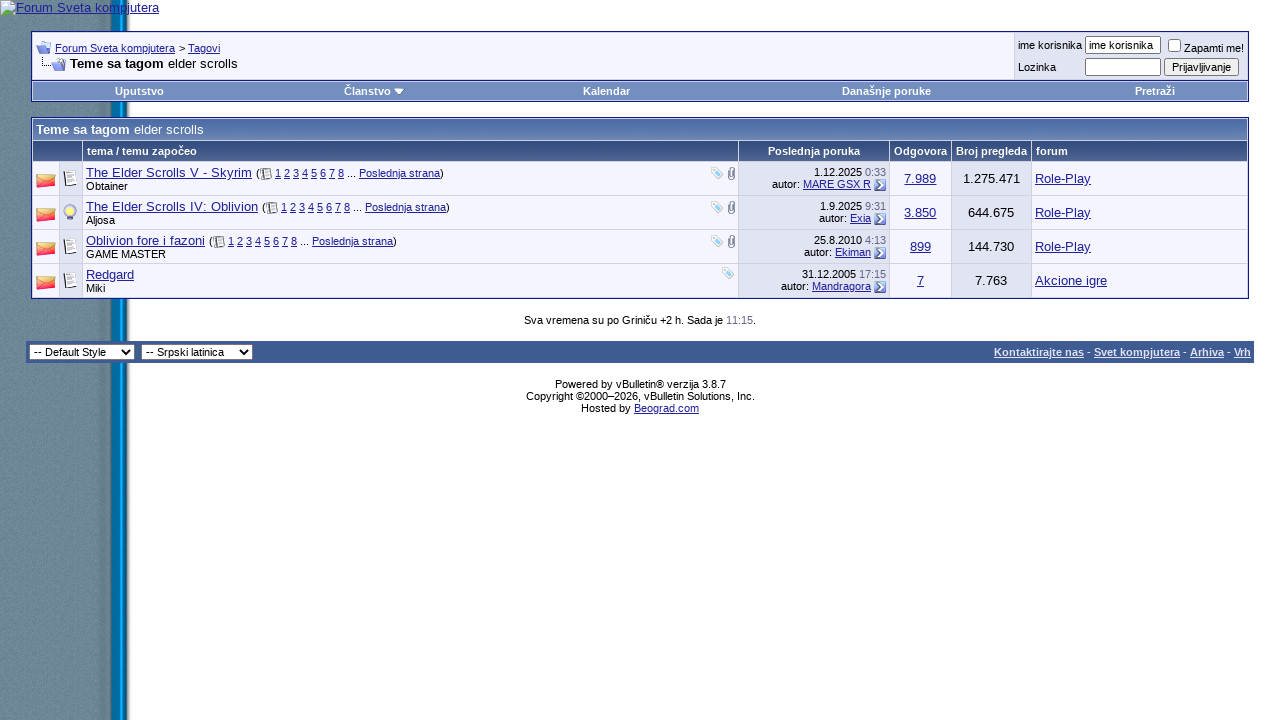

--- FILE ---
content_type: text/html; charset=windows-1250
request_url: https://www.sk.rs/forum/tags.php?s=f88d19ae1be5d6ea407c468e2676942e&tag=elder+scrolls
body_size: 7869
content:
<!DOCTYPE html PUBLIC "-//W3C//DTD XHTML 1.0 Transitional//EN" "http://www.w3.org/TR/xhtml1/DTD/xhtml1-transitional.dtd">
<html xmlns="http://www.w3.org/1999/xhtml" dir="ltr" lang="sr">
<head>

<!-- Tapatalk Detect Start -->
<script type="text/javascript">
var tapatalk_iphone_msg = "This forum has an app for iPhone and iPod Touch! Click OK to learn more about Tapatalk.";
var tapatalk_iphone_url = "http://itunes.apple.com/us/app/tapatalk-forum-app/id307880732?mt=8";
var tapatalk_ipad_msg = "This forum has an app for iPad! Click OK to learn more about Tapatalk.";
var tapatalk_ipad_url = "http://itunes.apple.com/us/app/tapatalk-hd-for-ipad/id481579541?mt=8";
var tapatalk_kindle_msg = "This forum has an app for Kindle Fire! Click OK to learn more about Tapatalk.";
var tapatalk_kindle_url = "http://www.amazon.com/gp/mas/dl/android?p=com.quoord.tapatalkpro.activity";
var tapatalk_android_msg = "This forum has an app for Android. Click OK to learn more about Tapatalk.";
var tapatalk_android_url = "market://details?id=com.quoord.tapatalkpro.activity";
var tapatalk_chrome_enable = true;
var tapatalkdir = "mobiquo";
</script>
<script type="text/javascript" src="http://www.sk.rs/forum/mobiquo/tapatalkdetect.js"></script>
<!-- Tapatalk Detect End -->

<meta http-equiv="Content-Type" content="text/html; charset=windows-1250" />
<meta name="generator" content="vBulletin 3.8.7" />

<meta name="keywords" content="forum,bbs,discussion,bulletin board,computer,computer world,Svet kompjutera,magazine,casopis,časopis" />
<meta name="description" content="Forum Sveta kompjutera sa temama koje se tiču objavljenih brojeva časopisa, temama iz broja koji je u pripremi, i opštim temama koje su od interesa čitaocima časopisa i posetiocima sajta." />
<meta name="google-site-verification" content="GNmJc9O7t_dxjSFvI4qDSd_ibISt9-hq32SjsYCohX0" />


<!-- CSS Stylesheet -->
<style type="text/css" id="vbulletin_css">
/**
* vBulletin 3.8.7 CSS
* Style: 'Default Style'; Style ID: 1
*/
@import url("clientscript/vbulletin_css/style-74f2ba78-00001.css");
</style>
<link rel="stylesheet" type="text/css" href="clientscript/vbulletin_important.css?v=387" />


<!-- / CSS Stylesheet -->

<script type="text/javascript" src="https://ajax.googleapis.com/ajax/libs/yui/2.9.0/build/yahoo-dom-event/yahoo-dom-event.js?v=387"></script>
<script type="text/javascript" src="https://ajax.googleapis.com/ajax/libs/yui/2.9.0/build/connection/connection-min.js?v=387"></script>
<script type="text/javascript">
<!--
var SESSIONURL = "s=55ad77a6bd3245c673350e408326ab15&";
var SECURITYTOKEN = "guest";
var IMGDIR_MISC = "images/misc";
var vb_disable_ajax = parseInt("0", 10);
// -->
</script>
<script type="text/javascript" src="clientscript/vbulletin_global.js?v=387"></script>
<script type="text/javascript" src="clientscript/vbulletin_menu.js?v=387"></script>


	<link rel="alternate" type="application/rss+xml" title="Forum Sveta kompjutera RSS Feed" href="external.php?type=RSS2" />
	



<title>Forum Sveta kompjutera - Teme sa tagom elder scrolls</title>

</head>
<body>
<!-- logo --> 
<a name="top"></a> 
<table border="0" width="100%" cellpadding="0" cellspacing="0" align="center"> 
<tr> 
	<td align="left"><a href="index.php?s=55ad77a6bd3245c673350e408326ab15"><img src="../images/sk-back-top.gif" border="0" alt="Forum Sveta kompjutera" /></a></td>

<!-- NOVI BANER LEVI -->
<!--
    <td align="" id="header_center_cell" style="padding-right: .5em;"><a target="_blank" href="http://shop.gramno.com/shop/"><img src="../../images/ad-gramnoshop-468x60.png" border="0" alt="" width="468" height="60"></a></td>
-->
<!-- NOVI BANER LEVI -->
<!-- NOVI BANER DESNI -->
<td align="right" id="header_right_cell" style="padding-right: 2.5em;"><br><a target="_blank" href="https://www.asusplus.rs/rs/zenbook?utm_source=sk_forum&utm_medium=banner&utm_campaign=SK"><img src="../../images/ZenBook_series_728x90.jpg" border="0" alt="" width="728" height="90"></a></td>
<!-- NOVI BANER DESNI -->
</tr> 
</table> 
<!-- /logo --> 
 
<!-- content table --> 
<!-- open content container -->

<div align="center">
	<div class="page" style="width:96%; text-align:left">
		<div style="padding:0px 5px 0px 5px" align="left">
 
 
 
 

<br />

<!-- breadcrumb, login, pm info -->
<table class="tborder" cellpadding="3" cellspacing="1" border="0" width="100%" align="center">
<tr>
	<td class="alt1" width="100%">
		
			<table cellpadding="0" cellspacing="0" border="0">
			<tr valign="bottom">
				<td><a href="#" onclick="history.back(1); return false;"><img src="images/misc/navbits_start.gif" alt="Nazad" border="0" /></a></td>
				<td>&nbsp;</td>
				<td width="100%"><span class="navbar"><a href="index.php?s=55ad77a6bd3245c673350e408326ab15" accesskey="1">Forum Sveta kompjutera</a></span> 
	<span class="navbar">&gt; <a href="tags.php?s=55ad77a6bd3245c673350e408326ab15">Tagovi</a></span>

</td>
			</tr>
			<tr>
				<td class="navbar" style="font-size:10pt; padding-top:1px" colspan="3"><a href="/forum/tags.php?s=f88d19ae1be5d6ea407c468e2676942e&amp;tag=elder+scrolls"><img class="inlineimg" src="images/misc/navbits_finallink_ltr.gif" alt="U&#269;itaj ponovo ovu stranu" border="0" /></a> <strong>
	Teme sa tagom <span class="normal">elder scrolls</span>

</strong></td>
			</tr>
			</table>
		
	</td>

	<td class="alt2" nowrap="nowrap" style="padding:0px">
		<!-- login form -->
		<form action="login.php?do=login" method="post" onsubmit="md5hash(vb_login_password, vb_login_md5password, vb_login_md5password_utf, 0)">
		<script type="text/javascript" src="clientscript/vbulletin_md5.js?v=387"></script>
		<table cellpadding="0" cellspacing="3" border="0">
		<tr>
			<td class="smallfont" style="white-space: nowrap;"><label for="navbar_username">ime korisnika</label></td>
			<td><input type="text" class="bginput" style="font-size: 11px" name="vb_login_username" id="navbar_username" size="10" accesskey="u" tabindex="101" value="ime korisnika" onfocus="if (this.value == 'ime korisnika') this.value = '';" /></td>
			<td class="smallfont" nowrap="nowrap"><label for="cb_cookieuser_navbar"><input type="checkbox" name="cookieuser" value="1" tabindex="103" id="cb_cookieuser_navbar" accesskey="c" />Zapamti me!</label></td>
		</tr>
		<tr>
			<td class="smallfont"><label for="navbar_password">Lozinka</label></td>
			<td><input type="password" class="bginput" style="font-size: 11px" name="vb_login_password" id="navbar_password" size="10" tabindex="102" /></td>
			<td><input type="submit" class="button" value="Prijavljivanje" tabindex="104" title="Unesite ime i lozinku u polja za prijavljivanje, ili kliknite na dugme 'registracija' da otvorite sebi nalog." accesskey="s" /></td>
		</tr>
		</table>
		<input type="hidden" name="s" value="55ad77a6bd3245c673350e408326ab15" />
		<input type="hidden" name="securitytoken" value="guest" />
		<input type="hidden" name="do" value="login" />
		<input type="hidden" name="vb_login_md5password" />
		<input type="hidden" name="vb_login_md5password_utf" />
		</form>
		<!-- / login form -->
	</td>

</tr>
</table>
<!-- / breadcrumb, login, pm info -->

<!-- nav buttons bar -->
<div class="tborder" style="padding:1px; border-top-width:0px">
	<table cellpadding="0" cellspacing="0" border="0" width="100%" align="center">
	<tr align="center">
		
		
		
		<td class="vbmenu_control"><a rel="help" href="faq.php?s=55ad77a6bd3245c673350e408326ab15" accesskey="5">Uputstvo</a></td>
		
			<td class="vbmenu_control"><a id="community" href="/forum/tags.php?tag=elder+scrolls&amp;nojs=1#community" rel="nofollow" accesskey="6">Članstvo</a> <script type="text/javascript"> vbmenu_register("community"); </script></td>
		
		<td class="vbmenu_control"><a href="calendar.php?s=55ad77a6bd3245c673350e408326ab15">Kalendar</a></td>
		
			
				
				<td class="vbmenu_control"><a href="search.php?s=55ad77a6bd3245c673350e408326ab15&amp;do=getdaily" accesskey="2">Dana&#353;nje poruke</a></td>
				
				<td class="vbmenu_control"><a id="navbar_search" href="search.php?s=55ad77a6bd3245c673350e408326ab15" accesskey="4" rel="nofollow">Pretraži</a> </td>
			
			
		
		
		
		</tr>
	</table>
</div>
<!-- / nav buttons bar -->

<br />






<!-- NAVBAR POPUP MENUS -->

	
	<!-- community link menu -->
	<div class="vbmenu_popup" id="community_menu" style="display:none;margin-top:3px" align="left">
		<table cellpadding="4" cellspacing="1" border="0">
		<tr><td class="thead">Članstvo – linkovi</td></tr>
		
		
		
		
		
			<tr><td class="vbmenu_option"><a href="memberlist.php?s=55ad77a6bd3245c673350e408326ab15">Spisak korisnika</a></td></tr>
		
		
		</table>
	</div>
	<!-- / community link menu -->
	
	
	
	<!-- header quick search form -->
	<div class="vbmenu_popup" id="navbar_search_menu" style="display:none;margin-top:3px" align="left">
		<table cellpadding="4" cellspacing="1" border="0">
		<tr>
			<td class="thead">Pretra&#382;i forume</td>
		</tr>
		<tr>
			<td class="vbmenu_option" title="nohilite">
				<form action="search.php?do=process" method="post">

					<input type="hidden" name="do" value="process" />
					<input type="hidden" name="quicksearch" value="1" />
					<input type="hidden" name="childforums" value="1" />
					<input type="hidden" name="exactname" value="1" />
					<input type="hidden" name="s" value="55ad77a6bd3245c673350e408326ab15" />
					<input type="hidden" name="securitytoken" value="guest" />
					<div><input type="text" class="bginput" name="query" size="25" tabindex="1001" /><input type="submit" class="button" value="Uradi" tabindex="1004" /></div>
					<div style="margin-top:3px">
						<label for="rb_nb_sp0"><input type="radio" name="showposts" value="0" id="rb_nb_sp0" tabindex="1002" checked="checked" />Prikazuj teme</label>
						&nbsp;
						<label for="rb_nb_sp1"><input type="radio" name="showposts" value="1" id="rb_nb_sp1" tabindex="1003" />Prikazuj poruke</label>
					</div>
				</form>
			</td>
		</tr>
		
		<tr>
			<td class="vbmenu_option"><a href="tags.php?s=55ad77a6bd3245c673350e408326ab15" rel="nofollow">Pretraga tagova</a></td>
		</tr>
		
		<tr>
			<td class="vbmenu_option"><a href="search.php?s=55ad77a6bd3245c673350e408326ab15" accesskey="4" rel="nofollow">Napredna pretraga</a></td>
		</tr>
		<tr>
	<td class="vbmenu_option"><a href="post_thanks.php?s=55ad77a6bd3245c673350e408326ab15&amp;do=findallthanks">Pronađi sve poruke sa zahvalnicom</a></td>
</tr>
		</table>
	</div>
	<!-- / header quick search form -->
	
	
	
<!-- / NAVBAR POPUP MENUS -->

<!-- PAGENAV POPUP -->
	<div class="vbmenu_popup" id="pagenav_menu" style="display:none">
		<table cellpadding="4" cellspacing="1" border="0">
		<tr>
			<td class="thead" nowrap="nowrap">Skok na stranu...</td>
		</tr>
		<tr>
			<td class="vbmenu_option" title="nohilite">
			<form action="index.php" method="get" onsubmit="return this.gotopage()" id="pagenav_form">
				<input type="text" class="bginput" id="pagenav_itxt" style="font-size:11px" size="4" />
				<input type="button" class="button" id="pagenav_ibtn" value="Uradi" />
			</form>
			</td>
		</tr>
		</table>
	</div>
<!-- / PAGENAV POPUP -->








<form action="inlinemod.php" method="post" id="inlinemodform">
<input type="hidden" name="url" value="" />
<input type="hidden" name="s" value="55ad77a6bd3245c673350e408326ab15" />
<input type="hidden" name="securitytoken" value="guest" />

<table class="tborder" cellpadding="3" cellspacing="1" border="0" width="100%" align="center" id="threadslist">
<tr>
	<td class="tcat" colspan="7">Teme sa tagom <span class="normal">elder scrolls</span></td>
</tr>
<tr>
	
		<td class="thead" colspan="2">&nbsp;</td>
	
	<td class="thead" width="75%">tema / temu započeo</td>
	<td class="thead" width="150" align="center" nowrap="nowrap">Poslednja poruka</td>
	<td class="thead" align="center" nowrap="nowrap">Odgovora</td>
	<td class="thead" align="center" nowrap="nowrap">Broj pregleda</td>
	<td class="thead" width="25%">forum</td>

	
</tr>

<tr>
	<td class="alt1" id="td_threadstatusicon_65424">
		
		<img src="images/statusicon/thread_hot.gif" id="thread_statusicon_65424" alt="" border="" />
	</td>
	
		<td class="alt2"><img src="images/icons/icon1.gif" alt="" border="0" /></td>
	

	<td class="alt1" id="td_threadtitle_65424" title="Najavljen je izlazak za 11.11.2011. :alealeee: 
 
 
http://img585.imageshack.us/img585/1765/skyrim.jpg 
 
 
http://www.joystiq.com/2010/12/11/skyrim-elder-scrolls-5-coming-11-11-11/ 
 
Evo ga i trailer:">

		
		<div>
			
				<span style="float:right">
					 <img class="inlineimg" src="images/misc/tag.png" alt="bethesda, elder scrolls, skyrim" /> 
					
					
					
					 <a href="#" onclick="attachments(65424); return false"> <img class="inlineimg" src="images/misc/paperclip.gif" border="0" alt="52 priloženi(h) fajl(ova)" /></a> 
					
					
				</span>
			
			
			
			
			
			
			<a href="showthread.php?s=55ad77a6bd3245c673350e408326ab15&amp;t=65424" id="thread_title_65424">The Elder Scrolls V - Skyrim</a>
			<span class="smallfont" style="white-space:nowrap">(<img class="inlineimg" src="images/misc/multipage.gif" alt="Tema na vi&#353;e strana" border="0" />  <a href="showthread.php?s=55ad77a6bd3245c673350e408326ab15&amp;t=65424">1</a> <a href="showthread.php?s=55ad77a6bd3245c673350e408326ab15&amp;t=65424&amp;page=2">2</a> <a href="showthread.php?s=55ad77a6bd3245c673350e408326ab15&amp;t=65424&amp;page=3">3</a> <a href="showthread.php?s=55ad77a6bd3245c673350e408326ab15&amp;t=65424&amp;page=4">4</a> <a href="showthread.php?s=55ad77a6bd3245c673350e408326ab15&amp;t=65424&amp;page=5">5</a> <a href="showthread.php?s=55ad77a6bd3245c673350e408326ab15&amp;t=65424&amp;page=6">6</a> <a href="showthread.php?s=55ad77a6bd3245c673350e408326ab15&amp;t=65424&amp;page=7">7</a> <a href="showthread.php?s=55ad77a6bd3245c673350e408326ab15&amp;t=65424&amp;page=8">8</a> ... <a href="showthread.php?s=55ad77a6bd3245c673350e408326ab15&amp;t=65424&amp;page=400">Poslednja strana</a>)</span>
		</div>

		

		<div class="smallfont">
			
			
				<span style="cursor:pointer" onclick="window.open('member.php?s=55ad77a6bd3245c673350e408326ab15&amp;u=14769', '_self')">Obtainer</span>
			
		</div>

		

	</td>

	
	<td class="alt2" title="Odgovoreno: 7.989 puta, čitano: 1.275.471 puta">
		<div class="smallfont" style="text-align:right; white-space:nowrap">
			1.12.2025 <span class="time">0:33</span><br />
			autor: <a href="member.php?s=55ad77a6bd3245c673350e408326ab15&amp;find=lastposter&amp;t=65424" rel="nofollow">MARE GSX R</a>  <a href="showthread.php?s=55ad77a6bd3245c673350e408326ab15&amp;p=2314908#post2314908"><img class="inlineimg" src="images/buttons-serbian-1/lastpost.gif" alt="Pre&#273;i na poslednju poruku" border="0" /></a>
		</div>
	</td>
	

	
		<td class="alt1" align="center"><a href="misc.php?do=whoposted&amp;t=65424" onclick="who(65424); return false;">7.989</a></td>
		<td class="alt2" align="center">1.275.471</td>

		
			<td class="alt1"><a href="forumdisplay.php?s=55ad77a6bd3245c673350e408326ab15&amp;f=56">Role-Play</a></td>
		
	

	
</tr><tr>
	<td class="alt1" id="td_threadstatusicon_678">
		
		<img src="images/statusicon/thread_hot.gif" id="thread_statusicon_678" alt="" border="" />
	</td>
	
		<td class="alt2"><img src="images/icons/icon3.gif" alt="Lightbulb" border="0" /></td>
	

	<td class="alt1" id="td_threadtitle_678" title="Ko je igrao Morrowind, Tribunal, Blood Moon sigurno s nestrpljenjem ocekuje Oblivion. Morrowind sam igrao mnogo dugo tako da jedva cekam januar (mislim da tad izlazi) 2006. Zanima me da li neko od vas zna kolika jaka masina ce morati biti da bi se igrao? I ako neko hoce imam dosta artworka za...">

		
		<div>
			
				<span style="float:right">
					 <img class="inlineimg" src="images/misc/tag.png" alt="elder scrolls, oblivion, tes" /> 
					
					
					
					 <a href="#" onclick="attachments(678); return false"> <img class="inlineimg" src="images/misc/paperclip.gif" border="0" alt="16 priloženi(h) fajl(ova)" /></a> 
					
					
				</span>
			
			
			
			
			
			
			<a href="showthread.php?s=55ad77a6bd3245c673350e408326ab15&amp;t=678" id="thread_title_678">The Elder Scrolls IV: Oblivion</a>
			<span class="smallfont" style="white-space:nowrap">(<img class="inlineimg" src="images/misc/multipage.gif" alt="Tema na vi&#353;e strana" border="0" />  <a href="showthread.php?s=55ad77a6bd3245c673350e408326ab15&amp;t=678">1</a> <a href="showthread.php?s=55ad77a6bd3245c673350e408326ab15&amp;t=678&amp;page=2">2</a> <a href="showthread.php?s=55ad77a6bd3245c673350e408326ab15&amp;t=678&amp;page=3">3</a> <a href="showthread.php?s=55ad77a6bd3245c673350e408326ab15&amp;t=678&amp;page=4">4</a> <a href="showthread.php?s=55ad77a6bd3245c673350e408326ab15&amp;t=678&amp;page=5">5</a> <a href="showthread.php?s=55ad77a6bd3245c673350e408326ab15&amp;t=678&amp;page=6">6</a> <a href="showthread.php?s=55ad77a6bd3245c673350e408326ab15&amp;t=678&amp;page=7">7</a> <a href="showthread.php?s=55ad77a6bd3245c673350e408326ab15&amp;t=678&amp;page=8">8</a> ... <a href="showthread.php?s=55ad77a6bd3245c673350e408326ab15&amp;t=678&amp;page=193">Poslednja strana</a>)</span>
		</div>

		

		<div class="smallfont">
			
			
				<span style="cursor:pointer" onclick="window.open('member.php?s=55ad77a6bd3245c673350e408326ab15&amp;u=512', '_self')">Aljosa</span>
			
		</div>

		

	</td>

	
	<td class="alt2" title="Odgovoreno: 3.850 puta, čitano: 644.675 puta">
		<div class="smallfont" style="text-align:right; white-space:nowrap">
			1.9.2025 <span class="time">9:31</span><br />
			autor: <a href="member.php?s=55ad77a6bd3245c673350e408326ab15&amp;find=lastposter&amp;t=678" rel="nofollow">Exia</a>  <a href="showthread.php?s=55ad77a6bd3245c673350e408326ab15&amp;p=2313675#post2313675"><img class="inlineimg" src="images/buttons-serbian-1/lastpost.gif" alt="Pre&#273;i na poslednju poruku" border="0" /></a>
		</div>
	</td>
	

	
		<td class="alt1" align="center"><a href="misc.php?do=whoposted&amp;t=678" onclick="who(678); return false;">3.850</a></td>
		<td class="alt2" align="center">644.675</td>

		
			<td class="alt1"><a href="forumdisplay.php?s=55ad77a6bd3245c673350e408326ab15&amp;f=56">Role-Play</a></td>
		
	

	
</tr><tr>
	<td class="alt1" id="td_threadstatusicon_4440">
		
		<img src="images/statusicon/thread_hot.gif" id="thread_statusicon_4440" alt="" border="" />
	</td>
	
		<td class="alt2"><img src="images/icons/icon1.gif" alt="" border="0" /></td>
	

	<td class="alt1" id="td_threadtitle_4440" title="Zeleo bih da otvorim ovu temu gde bi svi Oblivion zaljubjenici (zaludjenici) mogli da napisu neke tajne vezane za igru , dobra oruzja i gde se mogu naci , pecine gde se nesto dobro moze lootovati itd. Molim moderatora da nebrise ovu temu jer bih zeleo novu nezavisnu od gl. teme Oblivion da bi bilo...">

		
		<div>
			
				<span style="float:right">
					 <img class="inlineimg" src="images/misc/tag.png" alt="elder scrolls, oblivion, tes" /> 
					
					
					
					 <a href="#" onclick="attachments(4440); return false"> <img class="inlineimg" src="images/misc/paperclip.gif" border="0" alt="3 priloženi(h) fajl(ova)" /></a> 
					
					
				</span>
			
			
			
			
			
			
			<a href="showthread.php?s=55ad77a6bd3245c673350e408326ab15&amp;t=4440" id="thread_title_4440">Oblivion fore i fazoni</a>
			<span class="smallfont" style="white-space:nowrap">(<img class="inlineimg" src="images/misc/multipage.gif" alt="Tema na vi&#353;e strana" border="0" />  <a href="showthread.php?s=55ad77a6bd3245c673350e408326ab15&amp;t=4440">1</a> <a href="showthread.php?s=55ad77a6bd3245c673350e408326ab15&amp;t=4440&amp;page=2">2</a> <a href="showthread.php?s=55ad77a6bd3245c673350e408326ab15&amp;t=4440&amp;page=3">3</a> <a href="showthread.php?s=55ad77a6bd3245c673350e408326ab15&amp;t=4440&amp;page=4">4</a> <a href="showthread.php?s=55ad77a6bd3245c673350e408326ab15&amp;t=4440&amp;page=5">5</a> <a href="showthread.php?s=55ad77a6bd3245c673350e408326ab15&amp;t=4440&amp;page=6">6</a> <a href="showthread.php?s=55ad77a6bd3245c673350e408326ab15&amp;t=4440&amp;page=7">7</a> <a href="showthread.php?s=55ad77a6bd3245c673350e408326ab15&amp;t=4440&amp;page=8">8</a> ... <a href="showthread.php?s=55ad77a6bd3245c673350e408326ab15&amp;t=4440&amp;page=45">Poslednja strana</a>)</span>
		</div>

		

		<div class="smallfont">
			
			
				<span style="cursor:pointer" onclick="window.open('member.php?s=55ad77a6bd3245c673350e408326ab15&amp;u=2618', '_self')">GAME MASTER</span>
			
		</div>

		

	</td>

	
	<td class="alt2" title="Odgovoreno: 899 puta, čitano: 144.730 puta">
		<div class="smallfont" style="text-align:right; white-space:nowrap">
			25.8.2010 <span class="time">4:13</span><br />
			autor: <a href="member.php?s=55ad77a6bd3245c673350e408326ab15&amp;find=lastposter&amp;t=4440" rel="nofollow">Ekiman</a>  <a href="showthread.php?s=55ad77a6bd3245c673350e408326ab15&amp;p=1131222#post1131222"><img class="inlineimg" src="images/buttons-serbian-1/lastpost.gif" alt="Pre&#273;i na poslednju poruku" border="0" /></a>
		</div>
	</td>
	

	
		<td class="alt1" align="center"><a href="misc.php?do=whoposted&amp;t=4440" onclick="who(4440); return false;">899</a></td>
		<td class="alt2" align="center">144.730</td>

		
			<td class="alt1"><a href="forumdisplay.php?s=55ad77a6bd3245c673350e408326ab15&amp;f=56">Role-Play</a></td>
		
	

	
</tr><tr>
	<td class="alt1" id="td_threadstatusicon_585">
		
		<img src="images/statusicon/thread_hot.gif" id="thread_statusicon_585" alt="" border="" />
	</td>
	
		<td class="alt2"><img src="images/icons/icon1.gif" alt="" border="0" /></td>
	

	<td class="alt1" id="td_threadtitle_585" title="Da li je neko igrao ili bar čuo za Bethesdinu igru Redgard? Mislim da je izvođenje kao u Morrowindu, ali nisam siguran da li je RPG ili avantura.">

		
		<div>
			
				<span style="float:right">
					 <img class="inlineimg" src="images/misc/tag.png" alt="bethesda, elder scrolls, redguard, tes, the elder scrolls" /> 
					
					
					
					
					
					
				</span>
			
			
			
			
			
			
			<a href="showthread.php?s=55ad77a6bd3245c673350e408326ab15&amp;t=585" id="thread_title_585">Redgard</a>
			
		</div>

		

		<div class="smallfont">
			
			
				<span style="cursor:pointer" onclick="window.open('member.php?s=55ad77a6bd3245c673350e408326ab15&amp;u=521', '_self')">Miki</span>
			
		</div>

		

	</td>

	
	<td class="alt2" title="Odgovoreno: 7 puta, čitano: 7.763 puta">
		<div class="smallfont" style="text-align:right; white-space:nowrap">
			31.12.2005 <span class="time">17:15</span><br />
			autor: <a href="member.php?s=55ad77a6bd3245c673350e408326ab15&amp;find=lastposter&amp;t=585" rel="nofollow">Mandragora</a>  <a href="showthread.php?s=55ad77a6bd3245c673350e408326ab15&amp;p=22422#post22422"><img class="inlineimg" src="images/buttons-serbian-1/lastpost.gif" alt="Pre&#273;i na poslednju poruku" border="0" /></a>
		</div>
	</td>
	

	
		<td class="alt1" align="center"><a href="misc.php?do=whoposted&amp;t=585" onclick="who(585); return false;">7</a></td>
		<td class="alt2" align="center">7.763</td>

		
			<td class="alt1"><a href="forumdisplay.php?s=55ad77a6bd3245c673350e408326ab15&amp;f=51">Akcione igre</a></td>
		
	

	
</tr>

</table>








</form>





<br />
<div class="smallfont" align="center">Sva vremena su po Griniču  +2 h. Sada je <span class="time">11:15</span>.</div>
<br />


		</div>
	</div>
</div>

<!-- / close content container -->
<!-- /content area table -->

<form action="index.php" method="get" style="clear:left">

<table cellpadding="3" cellspacing="0" border="0" width="96%" class="page" align="center">
<tr>
	
		<td class="tfoot">
			<select name="styleid" onchange="switch_id(this, 'style')">
				<optgroup label="Brzi izbor stila">
					<option value="1" class="" selected="selected">-- Default Style</option>
<option value="5" class="" >---- Darkskin</option>
<option value="3" class="" >---- skng2010</option>
<option value="6" class="" >---- Mobilni</option>

				</optgroup>
			</select>
		</td>
	
	
		<td class="tfoot">
			<select name="langid" onchange="switch_id(this, 'lang')">
				<optgroup label="Izbor jezika">
					<option value="1" class="" >-- English (US)</option>
<option value="2" class="" selected="selected">-- Srpski latinica</option>

				</optgroup>
			</select>
		</td>
	
	<td class="tfoot" align="right" width="100%">
		<div class="smallfont">
			<strong>
				<a href="sendmessage.php?s=55ad77a6bd3245c673350e408326ab15" rel="nofollow" accesskey="9">Kontaktirajte nas</a> -
				<a href="http://www.sk.rs">Svet kompjutera</a> -
				
				
				<a href="archive/index.php">Arhiva</a> -
				
				
				
				<a href="#top" onclick="self.scrollTo(0, 0); return false;">Vrh</a>
			</strong>
		</div>
	</td>
</tr>
</table>

<br />

<div align="center">
	<div class="smallfont" align="center">
	<!-- Do not remove this copyright notice -->
	Powered by vBulletin&reg; verzija 3.8.7<br />Copyright &copy;2000–2026, vBulletin Solutions, Inc.
	<!-- Do not remove this copyright notice -->
	</div>

	<div class="smallfont" align="center">
	<!-- Do not remove cronimage or your scheduled tasks will cease to function -->
	
	<!-- Do not remove cronimage or your scheduled tasks will cease to function -->

	Hosted by <a href="http://adsl.beograd.com">Beograd.com</a>
	</div>
</div>

</form>




<script type="text/javascript">
<!--
	// Main vBulletin Javascript Initialization
	vBulletin_init();
//-->
</script>

<!-- / Pocetak Google Analytics skripte -->
<script async src="https://www.googletagmanager.com/gtag/js?id=UA-7841292-1"></script>
<script>
  window.dataLayer = window.dataLayer || [];
  function gtag(){dataLayer.push(arguments);}
  gtag('js', new Date());
  gtag('config', 'UA-7841292-1');
</script><!--
 try {
   var pageTracker = _gat._getTracker("UA-7841292-1");
 pageTracker._trackPageview();
     } catch(err) {} 
//-->
</script>
<!-- / Kraj Google Analytics skripte -->

<!-- (C)2000-2018 Gemius SA - gemiusPrism  / sk.rs/Home Page -->
<script type="text/javascript">
<!--//--><![CDATA[//><!--
var pp_gemius_identifier = 'bO41jZR3gdX6nxMgC.vaoIZifSrF6DrqlrYg732pdNz.87';
// lines below shouldn't be edited
function gemius_pending(i) { window[i] = window[i] || function() {var x = window[i+'_pdata'] = window[i+'_pdata'] || []; x[x.length]=arguments;};};gemius_pending('gemius_hit'); gemius_pending('gemius_event'); gemius_pending('pp_gemius_hit'); gemius_pending('pp_gemius_event');(function(d,t) {try {var gt=d.createElement(t),s=d.getElementsByTagName(t)[0],l='http'+((location.protocol=='https:')?'s':''); gt.setAttribute('async','async');gt.setAttribute('defer','defer'); gt.src=l+'://gars.hit.gemius.pl/xgemius.js'; s.parentNode.insertBefore(gt,s);} catch (e) {}})(document,'script');
//--><!]]>
</script>




</body>
</html>